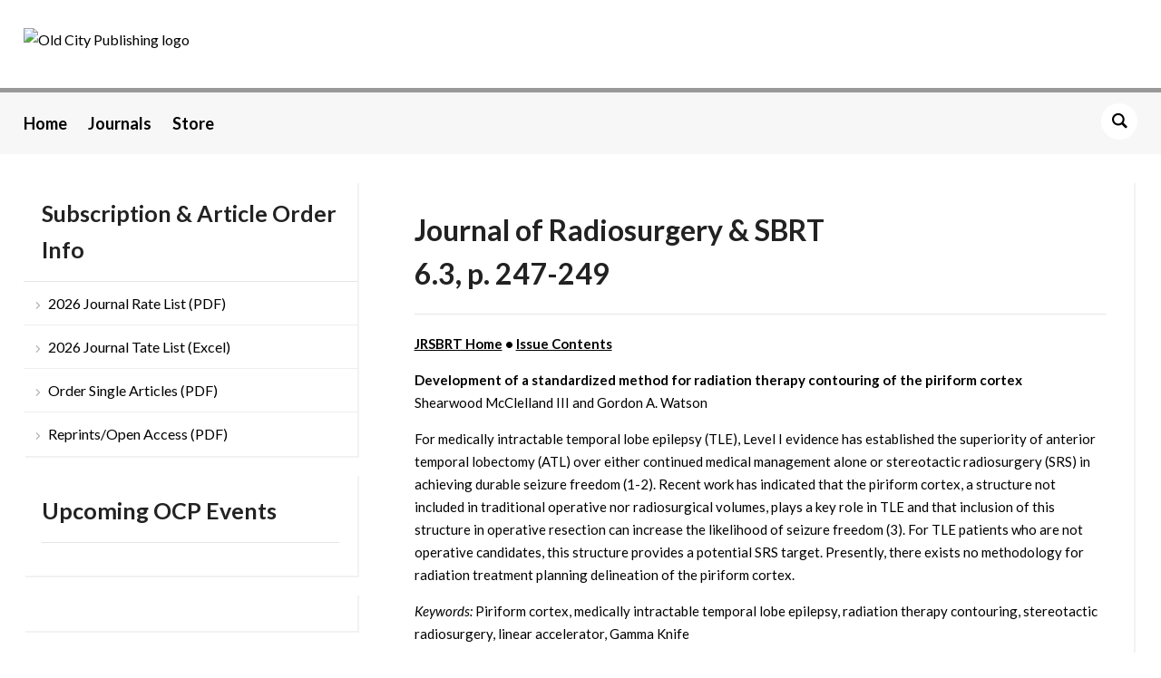

--- FILE ---
content_type: text/javascript
request_url: http://www.oldcitypublishing.com/wp-content/themes/academica_pro_3/js/functions.js?ver=3.1.3
body_size: 805
content:
/**
 * Theme functions file
 */

jQuery(function( $ ) {

    var $document = $(document);
    var $window = $(window);


    /**
    * Document ready (jQuery)
    */
    $(function () {

        /**
         * Activate superfish menu.
         */
        $('.sf-menu').superfish({
            'speed': 'fast',
            'delay' : 0
        });



        /**
         * SlickNav
         */

        $('#menu-main-slide').slicknav({
            prependTo:'.navbar-header-main',
            allowParentLinks: true,
            closedSymbol: "",
            openedSymbol: ""
            }
        );


        /**
         * FitVids - Responsive Videos in posts
         */
        $(".post-content, .widget").fitVids();


        /**
         * Search form in header.
         */
        $(".sb-search").sbSearch();


        // $window.on('load', function() {
        $window.ready(function() {

            /**
             * Activate main slider.
             */
            $('#slider').sllider();

        });

    });


    $.fn.sllider = function() {
        return this.each(function () {
            var $this = $(this);

            var $slides = $this.find('.slide');

            if ($slides.length <= 1) {
                $slides.addClass('is-selected');

                return;
            }

            var flky = new Flickity('.slides', {
                autoPlay: (zoomOptions.slideshow_auto ? parseInt(zoomOptions.slideshow_speed, 10) : false),
                cellAlign: 'center',
                contain: true,
                percentPosition: false,
                //prevNextButtons: false,
                pageDots: false,
                wrapAround: true,
                draggable: true,
                arrowShape: {
                  x0: 10,
                  x1: 50, y1: 40,
                  x2: 60, y2: 35,
                  x3: 25
                },
                accessibility: false
            });
        });
    };

    $.fn.sbSearch = function() {
       return this.each(function() {
           new UISearch( this );
       });
    };

});